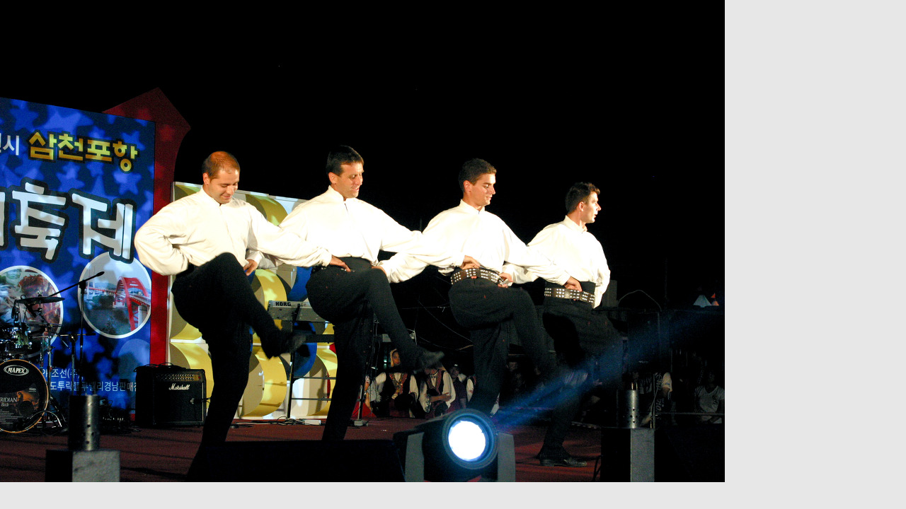

--- FILE ---
content_type: text/html; charset=utf-8
request_url: http://3004palpo.co.kr/bbs/view_image.php?fn=http%3A%2F%2Fpalpo.iamplus.biz%2Fdata%2Feditor%2F1812%2F449b06365dfd0b0051e736a89f27060c_1545360454_7797.jpg
body_size: 1313
content:
<!doctype html>
<html lang="ko">
<head>
<meta charset="utf-8">
<meta http-equiv="imagetoolbar" content="no">
<meta http-equiv="X-UA-Compatible" content="IE=Edge">
<title>이미지 크게보기 | 삼천포팔포 횟집·숙박단지</title>
<link rel="stylesheet" href="http://3004palpo.co.kr/css/default.css?ver=171222">
<!--[if lte IE 8]>
<script src="http://3004palpo.co.kr/js/html5.js"></script>
<![endif]-->
<script>
// 자바스크립트에서 사용하는 전역변수 선언
var g5_url       = "http://3004palpo.co.kr";
var g5_bbs_url   = "http://3004palpo.co.kr/bbs";
var g5_is_member = "";
var g5_is_admin  = "";
var g5_is_mobile = "";
var g5_bo_table  = "";
var g5_sca       = "";
var g5_editor    = "";
var g5_cookie_domain = "";
</script>
<script src="http://3004palpo.co.kr/js/jquery-1.8.3.min.js"></script>
<script src="http://3004palpo.co.kr/js/jquery.menu.js?ver=171222"></script>
<script src="http://3004palpo.co.kr/js/common.js?ver=171222"></script>
<script src="http://3004palpo.co.kr/js/wrest.js?ver=171222"></script>
<script src="http://3004palpo.co.kr/js/placeholders.min.js"></script>
<link rel="stylesheet" href="http://3004palpo.co.kr/js/font-awesome/css/font-awesome.min.css">
</head>
<body>

<div><img src="http://3004palpo.co.kr/data/editor/1812/449b06365dfd0b0051e736a89f27060c_1545360454_7797.jpg" alt="" width="1024" height="682" class="draggable" style="position:relative;top:0;left:0;cursor:move;"></div>

<script>
var win_w = 1024;
var win_h = 682 + 70;
var win_l = (screen.width - win_w) / 2;
var win_t = (screen.height - win_h) / 2;

if(win_w > screen.width) {
    win_l = 0;
    win_w = screen.width - 20;

    if(win_h > screen.height) {
        win_t = 0;
        win_h = screen.height - 40;
    }
}

if(win_h > screen.height) {
    win_t = 0;
    win_h = screen.height - 40;

    if(win_w > screen.width) {
        win_w = screen.width - 20;
        win_l = 0;
    }
}

window.moveTo(win_l, win_t);
window.resizeTo(win_w, win_h);

$(function() {
    var is_draggable = false;
    var x = y = 0;
    var pos_x = pos_y = 0;

    $(".draggable").mousemove(function(e) {
        if(is_draggable) {
            x = parseInt($(this).css("left")) - (pos_x - e.pageX);
            y = parseInt($(this).css("top")) - (pos_y - e.pageY);

            pos_x = e.pageX;
            pos_y = e.pageY;

            $(this).css({ "left" : x, "top" : y });
        }

        return false;
    });

    $(".draggable").mousedown(function(e) {
        pos_x = e.pageX;
        pos_y = e.pageY;
        is_draggable = true;
        return false;
    });

    $(".draggable").mouseup(function() {
        is_draggable = false;
        return false;
    });

    $(".draggable").dblclick(function() {
        window.close();
    });
});
</script>



<!-- ie6,7에서 사이드뷰가 게시판 목록에서 아래 사이드뷰에 가려지는 현상 수정 -->
<!--[if lte IE 7]>
<script>
$(function() {
    var $sv_use = $(".sv_use");
    var count = $sv_use.length;

    $sv_use.each(function() {
        $(this).css("z-index", count);
        $(this).css("position", "relative");
        count = count - 1;
    });
});
</script>
<![endif]-->

</body>
</html>
